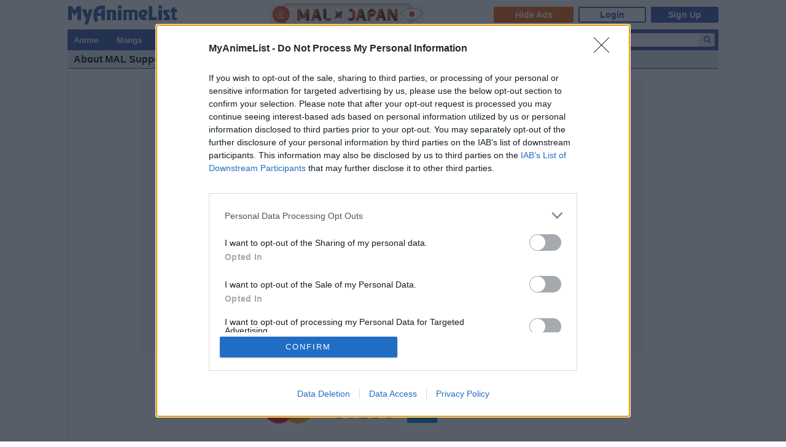

--- FILE ---
content_type: text/html; charset=utf-8
request_url: https://www.google.com/recaptcha/api2/anchor?ar=1&k=6Ld_1aIZAAAAAF6bNdR67ICKIaeXLKlbhE7t2Qz4&co=aHR0cHM6Ly9teWFuaW1lbGlzdC5uZXQ6NDQz&hl=en&v=PoyoqOPhxBO7pBk68S4YbpHZ&size=invisible&anchor-ms=20000&execute-ms=30000&cb=8qvx2ddt0vh
body_size: 48766
content:
<!DOCTYPE HTML><html dir="ltr" lang="en"><head><meta http-equiv="Content-Type" content="text/html; charset=UTF-8">
<meta http-equiv="X-UA-Compatible" content="IE=edge">
<title>reCAPTCHA</title>
<style type="text/css">
/* cyrillic-ext */
@font-face {
  font-family: 'Roboto';
  font-style: normal;
  font-weight: 400;
  font-stretch: 100%;
  src: url(//fonts.gstatic.com/s/roboto/v48/KFO7CnqEu92Fr1ME7kSn66aGLdTylUAMa3GUBHMdazTgWw.woff2) format('woff2');
  unicode-range: U+0460-052F, U+1C80-1C8A, U+20B4, U+2DE0-2DFF, U+A640-A69F, U+FE2E-FE2F;
}
/* cyrillic */
@font-face {
  font-family: 'Roboto';
  font-style: normal;
  font-weight: 400;
  font-stretch: 100%;
  src: url(//fonts.gstatic.com/s/roboto/v48/KFO7CnqEu92Fr1ME7kSn66aGLdTylUAMa3iUBHMdazTgWw.woff2) format('woff2');
  unicode-range: U+0301, U+0400-045F, U+0490-0491, U+04B0-04B1, U+2116;
}
/* greek-ext */
@font-face {
  font-family: 'Roboto';
  font-style: normal;
  font-weight: 400;
  font-stretch: 100%;
  src: url(//fonts.gstatic.com/s/roboto/v48/KFO7CnqEu92Fr1ME7kSn66aGLdTylUAMa3CUBHMdazTgWw.woff2) format('woff2');
  unicode-range: U+1F00-1FFF;
}
/* greek */
@font-face {
  font-family: 'Roboto';
  font-style: normal;
  font-weight: 400;
  font-stretch: 100%;
  src: url(//fonts.gstatic.com/s/roboto/v48/KFO7CnqEu92Fr1ME7kSn66aGLdTylUAMa3-UBHMdazTgWw.woff2) format('woff2');
  unicode-range: U+0370-0377, U+037A-037F, U+0384-038A, U+038C, U+038E-03A1, U+03A3-03FF;
}
/* math */
@font-face {
  font-family: 'Roboto';
  font-style: normal;
  font-weight: 400;
  font-stretch: 100%;
  src: url(//fonts.gstatic.com/s/roboto/v48/KFO7CnqEu92Fr1ME7kSn66aGLdTylUAMawCUBHMdazTgWw.woff2) format('woff2');
  unicode-range: U+0302-0303, U+0305, U+0307-0308, U+0310, U+0312, U+0315, U+031A, U+0326-0327, U+032C, U+032F-0330, U+0332-0333, U+0338, U+033A, U+0346, U+034D, U+0391-03A1, U+03A3-03A9, U+03B1-03C9, U+03D1, U+03D5-03D6, U+03F0-03F1, U+03F4-03F5, U+2016-2017, U+2034-2038, U+203C, U+2040, U+2043, U+2047, U+2050, U+2057, U+205F, U+2070-2071, U+2074-208E, U+2090-209C, U+20D0-20DC, U+20E1, U+20E5-20EF, U+2100-2112, U+2114-2115, U+2117-2121, U+2123-214F, U+2190, U+2192, U+2194-21AE, U+21B0-21E5, U+21F1-21F2, U+21F4-2211, U+2213-2214, U+2216-22FF, U+2308-230B, U+2310, U+2319, U+231C-2321, U+2336-237A, U+237C, U+2395, U+239B-23B7, U+23D0, U+23DC-23E1, U+2474-2475, U+25AF, U+25B3, U+25B7, U+25BD, U+25C1, U+25CA, U+25CC, U+25FB, U+266D-266F, U+27C0-27FF, U+2900-2AFF, U+2B0E-2B11, U+2B30-2B4C, U+2BFE, U+3030, U+FF5B, U+FF5D, U+1D400-1D7FF, U+1EE00-1EEFF;
}
/* symbols */
@font-face {
  font-family: 'Roboto';
  font-style: normal;
  font-weight: 400;
  font-stretch: 100%;
  src: url(//fonts.gstatic.com/s/roboto/v48/KFO7CnqEu92Fr1ME7kSn66aGLdTylUAMaxKUBHMdazTgWw.woff2) format('woff2');
  unicode-range: U+0001-000C, U+000E-001F, U+007F-009F, U+20DD-20E0, U+20E2-20E4, U+2150-218F, U+2190, U+2192, U+2194-2199, U+21AF, U+21E6-21F0, U+21F3, U+2218-2219, U+2299, U+22C4-22C6, U+2300-243F, U+2440-244A, U+2460-24FF, U+25A0-27BF, U+2800-28FF, U+2921-2922, U+2981, U+29BF, U+29EB, U+2B00-2BFF, U+4DC0-4DFF, U+FFF9-FFFB, U+10140-1018E, U+10190-1019C, U+101A0, U+101D0-101FD, U+102E0-102FB, U+10E60-10E7E, U+1D2C0-1D2D3, U+1D2E0-1D37F, U+1F000-1F0FF, U+1F100-1F1AD, U+1F1E6-1F1FF, U+1F30D-1F30F, U+1F315, U+1F31C, U+1F31E, U+1F320-1F32C, U+1F336, U+1F378, U+1F37D, U+1F382, U+1F393-1F39F, U+1F3A7-1F3A8, U+1F3AC-1F3AF, U+1F3C2, U+1F3C4-1F3C6, U+1F3CA-1F3CE, U+1F3D4-1F3E0, U+1F3ED, U+1F3F1-1F3F3, U+1F3F5-1F3F7, U+1F408, U+1F415, U+1F41F, U+1F426, U+1F43F, U+1F441-1F442, U+1F444, U+1F446-1F449, U+1F44C-1F44E, U+1F453, U+1F46A, U+1F47D, U+1F4A3, U+1F4B0, U+1F4B3, U+1F4B9, U+1F4BB, U+1F4BF, U+1F4C8-1F4CB, U+1F4D6, U+1F4DA, U+1F4DF, U+1F4E3-1F4E6, U+1F4EA-1F4ED, U+1F4F7, U+1F4F9-1F4FB, U+1F4FD-1F4FE, U+1F503, U+1F507-1F50B, U+1F50D, U+1F512-1F513, U+1F53E-1F54A, U+1F54F-1F5FA, U+1F610, U+1F650-1F67F, U+1F687, U+1F68D, U+1F691, U+1F694, U+1F698, U+1F6AD, U+1F6B2, U+1F6B9-1F6BA, U+1F6BC, U+1F6C6-1F6CF, U+1F6D3-1F6D7, U+1F6E0-1F6EA, U+1F6F0-1F6F3, U+1F6F7-1F6FC, U+1F700-1F7FF, U+1F800-1F80B, U+1F810-1F847, U+1F850-1F859, U+1F860-1F887, U+1F890-1F8AD, U+1F8B0-1F8BB, U+1F8C0-1F8C1, U+1F900-1F90B, U+1F93B, U+1F946, U+1F984, U+1F996, U+1F9E9, U+1FA00-1FA6F, U+1FA70-1FA7C, U+1FA80-1FA89, U+1FA8F-1FAC6, U+1FACE-1FADC, U+1FADF-1FAE9, U+1FAF0-1FAF8, U+1FB00-1FBFF;
}
/* vietnamese */
@font-face {
  font-family: 'Roboto';
  font-style: normal;
  font-weight: 400;
  font-stretch: 100%;
  src: url(//fonts.gstatic.com/s/roboto/v48/KFO7CnqEu92Fr1ME7kSn66aGLdTylUAMa3OUBHMdazTgWw.woff2) format('woff2');
  unicode-range: U+0102-0103, U+0110-0111, U+0128-0129, U+0168-0169, U+01A0-01A1, U+01AF-01B0, U+0300-0301, U+0303-0304, U+0308-0309, U+0323, U+0329, U+1EA0-1EF9, U+20AB;
}
/* latin-ext */
@font-face {
  font-family: 'Roboto';
  font-style: normal;
  font-weight: 400;
  font-stretch: 100%;
  src: url(//fonts.gstatic.com/s/roboto/v48/KFO7CnqEu92Fr1ME7kSn66aGLdTylUAMa3KUBHMdazTgWw.woff2) format('woff2');
  unicode-range: U+0100-02BA, U+02BD-02C5, U+02C7-02CC, U+02CE-02D7, U+02DD-02FF, U+0304, U+0308, U+0329, U+1D00-1DBF, U+1E00-1E9F, U+1EF2-1EFF, U+2020, U+20A0-20AB, U+20AD-20C0, U+2113, U+2C60-2C7F, U+A720-A7FF;
}
/* latin */
@font-face {
  font-family: 'Roboto';
  font-style: normal;
  font-weight: 400;
  font-stretch: 100%;
  src: url(//fonts.gstatic.com/s/roboto/v48/KFO7CnqEu92Fr1ME7kSn66aGLdTylUAMa3yUBHMdazQ.woff2) format('woff2');
  unicode-range: U+0000-00FF, U+0131, U+0152-0153, U+02BB-02BC, U+02C6, U+02DA, U+02DC, U+0304, U+0308, U+0329, U+2000-206F, U+20AC, U+2122, U+2191, U+2193, U+2212, U+2215, U+FEFF, U+FFFD;
}
/* cyrillic-ext */
@font-face {
  font-family: 'Roboto';
  font-style: normal;
  font-weight: 500;
  font-stretch: 100%;
  src: url(//fonts.gstatic.com/s/roboto/v48/KFO7CnqEu92Fr1ME7kSn66aGLdTylUAMa3GUBHMdazTgWw.woff2) format('woff2');
  unicode-range: U+0460-052F, U+1C80-1C8A, U+20B4, U+2DE0-2DFF, U+A640-A69F, U+FE2E-FE2F;
}
/* cyrillic */
@font-face {
  font-family: 'Roboto';
  font-style: normal;
  font-weight: 500;
  font-stretch: 100%;
  src: url(//fonts.gstatic.com/s/roboto/v48/KFO7CnqEu92Fr1ME7kSn66aGLdTylUAMa3iUBHMdazTgWw.woff2) format('woff2');
  unicode-range: U+0301, U+0400-045F, U+0490-0491, U+04B0-04B1, U+2116;
}
/* greek-ext */
@font-face {
  font-family: 'Roboto';
  font-style: normal;
  font-weight: 500;
  font-stretch: 100%;
  src: url(//fonts.gstatic.com/s/roboto/v48/KFO7CnqEu92Fr1ME7kSn66aGLdTylUAMa3CUBHMdazTgWw.woff2) format('woff2');
  unicode-range: U+1F00-1FFF;
}
/* greek */
@font-face {
  font-family: 'Roboto';
  font-style: normal;
  font-weight: 500;
  font-stretch: 100%;
  src: url(//fonts.gstatic.com/s/roboto/v48/KFO7CnqEu92Fr1ME7kSn66aGLdTylUAMa3-UBHMdazTgWw.woff2) format('woff2');
  unicode-range: U+0370-0377, U+037A-037F, U+0384-038A, U+038C, U+038E-03A1, U+03A3-03FF;
}
/* math */
@font-face {
  font-family: 'Roboto';
  font-style: normal;
  font-weight: 500;
  font-stretch: 100%;
  src: url(//fonts.gstatic.com/s/roboto/v48/KFO7CnqEu92Fr1ME7kSn66aGLdTylUAMawCUBHMdazTgWw.woff2) format('woff2');
  unicode-range: U+0302-0303, U+0305, U+0307-0308, U+0310, U+0312, U+0315, U+031A, U+0326-0327, U+032C, U+032F-0330, U+0332-0333, U+0338, U+033A, U+0346, U+034D, U+0391-03A1, U+03A3-03A9, U+03B1-03C9, U+03D1, U+03D5-03D6, U+03F0-03F1, U+03F4-03F5, U+2016-2017, U+2034-2038, U+203C, U+2040, U+2043, U+2047, U+2050, U+2057, U+205F, U+2070-2071, U+2074-208E, U+2090-209C, U+20D0-20DC, U+20E1, U+20E5-20EF, U+2100-2112, U+2114-2115, U+2117-2121, U+2123-214F, U+2190, U+2192, U+2194-21AE, U+21B0-21E5, U+21F1-21F2, U+21F4-2211, U+2213-2214, U+2216-22FF, U+2308-230B, U+2310, U+2319, U+231C-2321, U+2336-237A, U+237C, U+2395, U+239B-23B7, U+23D0, U+23DC-23E1, U+2474-2475, U+25AF, U+25B3, U+25B7, U+25BD, U+25C1, U+25CA, U+25CC, U+25FB, U+266D-266F, U+27C0-27FF, U+2900-2AFF, U+2B0E-2B11, U+2B30-2B4C, U+2BFE, U+3030, U+FF5B, U+FF5D, U+1D400-1D7FF, U+1EE00-1EEFF;
}
/* symbols */
@font-face {
  font-family: 'Roboto';
  font-style: normal;
  font-weight: 500;
  font-stretch: 100%;
  src: url(//fonts.gstatic.com/s/roboto/v48/KFO7CnqEu92Fr1ME7kSn66aGLdTylUAMaxKUBHMdazTgWw.woff2) format('woff2');
  unicode-range: U+0001-000C, U+000E-001F, U+007F-009F, U+20DD-20E0, U+20E2-20E4, U+2150-218F, U+2190, U+2192, U+2194-2199, U+21AF, U+21E6-21F0, U+21F3, U+2218-2219, U+2299, U+22C4-22C6, U+2300-243F, U+2440-244A, U+2460-24FF, U+25A0-27BF, U+2800-28FF, U+2921-2922, U+2981, U+29BF, U+29EB, U+2B00-2BFF, U+4DC0-4DFF, U+FFF9-FFFB, U+10140-1018E, U+10190-1019C, U+101A0, U+101D0-101FD, U+102E0-102FB, U+10E60-10E7E, U+1D2C0-1D2D3, U+1D2E0-1D37F, U+1F000-1F0FF, U+1F100-1F1AD, U+1F1E6-1F1FF, U+1F30D-1F30F, U+1F315, U+1F31C, U+1F31E, U+1F320-1F32C, U+1F336, U+1F378, U+1F37D, U+1F382, U+1F393-1F39F, U+1F3A7-1F3A8, U+1F3AC-1F3AF, U+1F3C2, U+1F3C4-1F3C6, U+1F3CA-1F3CE, U+1F3D4-1F3E0, U+1F3ED, U+1F3F1-1F3F3, U+1F3F5-1F3F7, U+1F408, U+1F415, U+1F41F, U+1F426, U+1F43F, U+1F441-1F442, U+1F444, U+1F446-1F449, U+1F44C-1F44E, U+1F453, U+1F46A, U+1F47D, U+1F4A3, U+1F4B0, U+1F4B3, U+1F4B9, U+1F4BB, U+1F4BF, U+1F4C8-1F4CB, U+1F4D6, U+1F4DA, U+1F4DF, U+1F4E3-1F4E6, U+1F4EA-1F4ED, U+1F4F7, U+1F4F9-1F4FB, U+1F4FD-1F4FE, U+1F503, U+1F507-1F50B, U+1F50D, U+1F512-1F513, U+1F53E-1F54A, U+1F54F-1F5FA, U+1F610, U+1F650-1F67F, U+1F687, U+1F68D, U+1F691, U+1F694, U+1F698, U+1F6AD, U+1F6B2, U+1F6B9-1F6BA, U+1F6BC, U+1F6C6-1F6CF, U+1F6D3-1F6D7, U+1F6E0-1F6EA, U+1F6F0-1F6F3, U+1F6F7-1F6FC, U+1F700-1F7FF, U+1F800-1F80B, U+1F810-1F847, U+1F850-1F859, U+1F860-1F887, U+1F890-1F8AD, U+1F8B0-1F8BB, U+1F8C0-1F8C1, U+1F900-1F90B, U+1F93B, U+1F946, U+1F984, U+1F996, U+1F9E9, U+1FA00-1FA6F, U+1FA70-1FA7C, U+1FA80-1FA89, U+1FA8F-1FAC6, U+1FACE-1FADC, U+1FADF-1FAE9, U+1FAF0-1FAF8, U+1FB00-1FBFF;
}
/* vietnamese */
@font-face {
  font-family: 'Roboto';
  font-style: normal;
  font-weight: 500;
  font-stretch: 100%;
  src: url(//fonts.gstatic.com/s/roboto/v48/KFO7CnqEu92Fr1ME7kSn66aGLdTylUAMa3OUBHMdazTgWw.woff2) format('woff2');
  unicode-range: U+0102-0103, U+0110-0111, U+0128-0129, U+0168-0169, U+01A0-01A1, U+01AF-01B0, U+0300-0301, U+0303-0304, U+0308-0309, U+0323, U+0329, U+1EA0-1EF9, U+20AB;
}
/* latin-ext */
@font-face {
  font-family: 'Roboto';
  font-style: normal;
  font-weight: 500;
  font-stretch: 100%;
  src: url(//fonts.gstatic.com/s/roboto/v48/KFO7CnqEu92Fr1ME7kSn66aGLdTylUAMa3KUBHMdazTgWw.woff2) format('woff2');
  unicode-range: U+0100-02BA, U+02BD-02C5, U+02C7-02CC, U+02CE-02D7, U+02DD-02FF, U+0304, U+0308, U+0329, U+1D00-1DBF, U+1E00-1E9F, U+1EF2-1EFF, U+2020, U+20A0-20AB, U+20AD-20C0, U+2113, U+2C60-2C7F, U+A720-A7FF;
}
/* latin */
@font-face {
  font-family: 'Roboto';
  font-style: normal;
  font-weight: 500;
  font-stretch: 100%;
  src: url(//fonts.gstatic.com/s/roboto/v48/KFO7CnqEu92Fr1ME7kSn66aGLdTylUAMa3yUBHMdazQ.woff2) format('woff2');
  unicode-range: U+0000-00FF, U+0131, U+0152-0153, U+02BB-02BC, U+02C6, U+02DA, U+02DC, U+0304, U+0308, U+0329, U+2000-206F, U+20AC, U+2122, U+2191, U+2193, U+2212, U+2215, U+FEFF, U+FFFD;
}
/* cyrillic-ext */
@font-face {
  font-family: 'Roboto';
  font-style: normal;
  font-weight: 900;
  font-stretch: 100%;
  src: url(//fonts.gstatic.com/s/roboto/v48/KFO7CnqEu92Fr1ME7kSn66aGLdTylUAMa3GUBHMdazTgWw.woff2) format('woff2');
  unicode-range: U+0460-052F, U+1C80-1C8A, U+20B4, U+2DE0-2DFF, U+A640-A69F, U+FE2E-FE2F;
}
/* cyrillic */
@font-face {
  font-family: 'Roboto';
  font-style: normal;
  font-weight: 900;
  font-stretch: 100%;
  src: url(//fonts.gstatic.com/s/roboto/v48/KFO7CnqEu92Fr1ME7kSn66aGLdTylUAMa3iUBHMdazTgWw.woff2) format('woff2');
  unicode-range: U+0301, U+0400-045F, U+0490-0491, U+04B0-04B1, U+2116;
}
/* greek-ext */
@font-face {
  font-family: 'Roboto';
  font-style: normal;
  font-weight: 900;
  font-stretch: 100%;
  src: url(//fonts.gstatic.com/s/roboto/v48/KFO7CnqEu92Fr1ME7kSn66aGLdTylUAMa3CUBHMdazTgWw.woff2) format('woff2');
  unicode-range: U+1F00-1FFF;
}
/* greek */
@font-face {
  font-family: 'Roboto';
  font-style: normal;
  font-weight: 900;
  font-stretch: 100%;
  src: url(//fonts.gstatic.com/s/roboto/v48/KFO7CnqEu92Fr1ME7kSn66aGLdTylUAMa3-UBHMdazTgWw.woff2) format('woff2');
  unicode-range: U+0370-0377, U+037A-037F, U+0384-038A, U+038C, U+038E-03A1, U+03A3-03FF;
}
/* math */
@font-face {
  font-family: 'Roboto';
  font-style: normal;
  font-weight: 900;
  font-stretch: 100%;
  src: url(//fonts.gstatic.com/s/roboto/v48/KFO7CnqEu92Fr1ME7kSn66aGLdTylUAMawCUBHMdazTgWw.woff2) format('woff2');
  unicode-range: U+0302-0303, U+0305, U+0307-0308, U+0310, U+0312, U+0315, U+031A, U+0326-0327, U+032C, U+032F-0330, U+0332-0333, U+0338, U+033A, U+0346, U+034D, U+0391-03A1, U+03A3-03A9, U+03B1-03C9, U+03D1, U+03D5-03D6, U+03F0-03F1, U+03F4-03F5, U+2016-2017, U+2034-2038, U+203C, U+2040, U+2043, U+2047, U+2050, U+2057, U+205F, U+2070-2071, U+2074-208E, U+2090-209C, U+20D0-20DC, U+20E1, U+20E5-20EF, U+2100-2112, U+2114-2115, U+2117-2121, U+2123-214F, U+2190, U+2192, U+2194-21AE, U+21B0-21E5, U+21F1-21F2, U+21F4-2211, U+2213-2214, U+2216-22FF, U+2308-230B, U+2310, U+2319, U+231C-2321, U+2336-237A, U+237C, U+2395, U+239B-23B7, U+23D0, U+23DC-23E1, U+2474-2475, U+25AF, U+25B3, U+25B7, U+25BD, U+25C1, U+25CA, U+25CC, U+25FB, U+266D-266F, U+27C0-27FF, U+2900-2AFF, U+2B0E-2B11, U+2B30-2B4C, U+2BFE, U+3030, U+FF5B, U+FF5D, U+1D400-1D7FF, U+1EE00-1EEFF;
}
/* symbols */
@font-face {
  font-family: 'Roboto';
  font-style: normal;
  font-weight: 900;
  font-stretch: 100%;
  src: url(//fonts.gstatic.com/s/roboto/v48/KFO7CnqEu92Fr1ME7kSn66aGLdTylUAMaxKUBHMdazTgWw.woff2) format('woff2');
  unicode-range: U+0001-000C, U+000E-001F, U+007F-009F, U+20DD-20E0, U+20E2-20E4, U+2150-218F, U+2190, U+2192, U+2194-2199, U+21AF, U+21E6-21F0, U+21F3, U+2218-2219, U+2299, U+22C4-22C6, U+2300-243F, U+2440-244A, U+2460-24FF, U+25A0-27BF, U+2800-28FF, U+2921-2922, U+2981, U+29BF, U+29EB, U+2B00-2BFF, U+4DC0-4DFF, U+FFF9-FFFB, U+10140-1018E, U+10190-1019C, U+101A0, U+101D0-101FD, U+102E0-102FB, U+10E60-10E7E, U+1D2C0-1D2D3, U+1D2E0-1D37F, U+1F000-1F0FF, U+1F100-1F1AD, U+1F1E6-1F1FF, U+1F30D-1F30F, U+1F315, U+1F31C, U+1F31E, U+1F320-1F32C, U+1F336, U+1F378, U+1F37D, U+1F382, U+1F393-1F39F, U+1F3A7-1F3A8, U+1F3AC-1F3AF, U+1F3C2, U+1F3C4-1F3C6, U+1F3CA-1F3CE, U+1F3D4-1F3E0, U+1F3ED, U+1F3F1-1F3F3, U+1F3F5-1F3F7, U+1F408, U+1F415, U+1F41F, U+1F426, U+1F43F, U+1F441-1F442, U+1F444, U+1F446-1F449, U+1F44C-1F44E, U+1F453, U+1F46A, U+1F47D, U+1F4A3, U+1F4B0, U+1F4B3, U+1F4B9, U+1F4BB, U+1F4BF, U+1F4C8-1F4CB, U+1F4D6, U+1F4DA, U+1F4DF, U+1F4E3-1F4E6, U+1F4EA-1F4ED, U+1F4F7, U+1F4F9-1F4FB, U+1F4FD-1F4FE, U+1F503, U+1F507-1F50B, U+1F50D, U+1F512-1F513, U+1F53E-1F54A, U+1F54F-1F5FA, U+1F610, U+1F650-1F67F, U+1F687, U+1F68D, U+1F691, U+1F694, U+1F698, U+1F6AD, U+1F6B2, U+1F6B9-1F6BA, U+1F6BC, U+1F6C6-1F6CF, U+1F6D3-1F6D7, U+1F6E0-1F6EA, U+1F6F0-1F6F3, U+1F6F7-1F6FC, U+1F700-1F7FF, U+1F800-1F80B, U+1F810-1F847, U+1F850-1F859, U+1F860-1F887, U+1F890-1F8AD, U+1F8B0-1F8BB, U+1F8C0-1F8C1, U+1F900-1F90B, U+1F93B, U+1F946, U+1F984, U+1F996, U+1F9E9, U+1FA00-1FA6F, U+1FA70-1FA7C, U+1FA80-1FA89, U+1FA8F-1FAC6, U+1FACE-1FADC, U+1FADF-1FAE9, U+1FAF0-1FAF8, U+1FB00-1FBFF;
}
/* vietnamese */
@font-face {
  font-family: 'Roboto';
  font-style: normal;
  font-weight: 900;
  font-stretch: 100%;
  src: url(//fonts.gstatic.com/s/roboto/v48/KFO7CnqEu92Fr1ME7kSn66aGLdTylUAMa3OUBHMdazTgWw.woff2) format('woff2');
  unicode-range: U+0102-0103, U+0110-0111, U+0128-0129, U+0168-0169, U+01A0-01A1, U+01AF-01B0, U+0300-0301, U+0303-0304, U+0308-0309, U+0323, U+0329, U+1EA0-1EF9, U+20AB;
}
/* latin-ext */
@font-face {
  font-family: 'Roboto';
  font-style: normal;
  font-weight: 900;
  font-stretch: 100%;
  src: url(//fonts.gstatic.com/s/roboto/v48/KFO7CnqEu92Fr1ME7kSn66aGLdTylUAMa3KUBHMdazTgWw.woff2) format('woff2');
  unicode-range: U+0100-02BA, U+02BD-02C5, U+02C7-02CC, U+02CE-02D7, U+02DD-02FF, U+0304, U+0308, U+0329, U+1D00-1DBF, U+1E00-1E9F, U+1EF2-1EFF, U+2020, U+20A0-20AB, U+20AD-20C0, U+2113, U+2C60-2C7F, U+A720-A7FF;
}
/* latin */
@font-face {
  font-family: 'Roboto';
  font-style: normal;
  font-weight: 900;
  font-stretch: 100%;
  src: url(//fonts.gstatic.com/s/roboto/v48/KFO7CnqEu92Fr1ME7kSn66aGLdTylUAMa3yUBHMdazQ.woff2) format('woff2');
  unicode-range: U+0000-00FF, U+0131, U+0152-0153, U+02BB-02BC, U+02C6, U+02DA, U+02DC, U+0304, U+0308, U+0329, U+2000-206F, U+20AC, U+2122, U+2191, U+2193, U+2212, U+2215, U+FEFF, U+FFFD;
}

</style>
<link rel="stylesheet" type="text/css" href="https://www.gstatic.com/recaptcha/releases/PoyoqOPhxBO7pBk68S4YbpHZ/styles__ltr.css">
<script nonce="V4T-PSTruO_q6VioD4HLMQ" type="text/javascript">window['__recaptcha_api'] = 'https://www.google.com/recaptcha/api2/';</script>
<script type="text/javascript" src="https://www.gstatic.com/recaptcha/releases/PoyoqOPhxBO7pBk68S4YbpHZ/recaptcha__en.js" nonce="V4T-PSTruO_q6VioD4HLMQ">
      
    </script></head>
<body><div id="rc-anchor-alert" class="rc-anchor-alert"></div>
<input type="hidden" id="recaptcha-token" value="[base64]">
<script type="text/javascript" nonce="V4T-PSTruO_q6VioD4HLMQ">
      recaptcha.anchor.Main.init("[\x22ainput\x22,[\x22bgdata\x22,\x22\x22,\[base64]/[base64]/MjU1Ong/[base64]/[base64]/[base64]/[base64]/[base64]/[base64]/[base64]/[base64]/[base64]/[base64]/[base64]/[base64]/[base64]/[base64]/[base64]\\u003d\x22,\[base64]\\u003d\x22,\x22wo5WIsKyw4Fqw5vDkHJ+w5tqQcKeRzxKwrTCrsO+cMOLwrwGIi4bGcK4GU/DnT9twqrDpsOCJ2jCkCDCg8OLDsK5RsK5TsOMwpbCnV4EwqUAwrPDkXDCgsOvG8O4wozDlcORw7YWwpVtw74jPjjCvMKqNcKPEcOTUkXDk0fDqMK2w7XDr1Iawr1Bw5vDnMOKwrZ2wpXCkMKcVcKhZcK/[base64]/[base64]/[base64]/Cn8OtwqhBKcKpwpzDr8OddsOaf8KfwoXCgMKFwp7DjTxyw7XCn8KbWsKzZcKCYcKhAXHCiWXDn8OmCcOBFAIdwo5CwojCv0bDgG0PCMKNLH7Cj3cBwro8K2zDuSnCjH/CkW/DucO4w6rDi8Okwo7CuizDmUnDlMODwo5KIsK4w5cnw7fCu0ZLwpxaCCbDoFTDpMKzwrklLmbCsCXDk8KaUUTDg3wAI2wYwpcIKcK3wrrCi8OCWcKpIBJbZywRwrN+w5PCk8OeDANCTMKww4g9w4xAbEMxC0vDocKdcgU7ZQXDkMOww4/DuHnDosOwTChzMV7DmMOTEzTCh8Otw4DDiA7DhBUtOsK7w5Bdw5XDjRoKwpTDmlgyJ8OPw6x/w55Zw7ZnOcK1VcKsPMOwXcK4wqwswq0uw5I9Z8OXFcOKKcO3w6fCu8KgwofDjgRIw6jDtR0AHsOYYcKuU8K6fsOTJx9ffsOnw63DocOtwq/Cr8KDR1JRVcKQcVZ9wpjDnMKLwoPCjMK4N8OPDwpvGgcyRVNqYcO2ZsKvwqvCt8Kkwp8sw7XCmMOtw6tLOcKASsKNKsONw7IPw6nCscOOw6PDg8OjwrktFW/Dv0nCn8OGBlfCkcKDw7nDtTPDmkzCuMKKwqMiCsOxYsOswoXCtx7DmSBRwp/[base64]/[base64]/[base64]/fTXCuTtFw6NUAl9Cw7/CvsKmw7jCh1Ujw7zDl8OuKw/CpsOUw5DDjMOcwoPCil/Dh8KRecONHcKXwoXCgMKGw4rCr8O1w4nCssKdwrdVQCQ4wrfDum3CgR1TSMKicsKbwprCv8O7w6UZwrTCpsKpw5UvTS1gLyZ+wq5lw7jDtMO7fcKUFQXCu8KbwrnDtcOhGsOXdMOsI8O9VMKMaC/Dvi7CmCHDu3vCp8OzHjnDo1bDn8KDw443wpLDmQZJwq/DrcORQsKFewFsU10vw7BlTMOeworDj3VVNMKJwoM1w40jFGnCqntZXU4QMhXClldnZBrDmw7DkXh4w4fCl0NJw43Cl8K2cHoPwp/CicK3w65Qw6hjw4lbUcO7wrrCoSzDilHCvX5fw4/[base64]/CgMKCw51TJcKTwqkhw5jDnn54WMKDai/DgMOcXgTDkVnCi3PCicKMwpPCm8KZJTjCtsOVK1cWwo8EI2JswrspcWXCpzDDvzkJH8OHXMKFw4LDtGnDlMOqw7fDpFvDk3HDlhzCkcOtw5V0w74bXkIvBMOIwo/CuRfDvMKPwqfCjWVJB20AeyLDrBBOw77DjndFwpF1dELCisKAw7bDuMOZdGPCgCfCqsKXNsOcNmE3wqjCt8OOwpnCtX8qBcO7IMOdwr3CsHDCoDXDh0TCqRfCpSVZDsKbOQZjGyVowpJBdcOKw7A4RcK6MAo5aV/DjwfChMOgGSHCqiw1OsK7DUXDqcOZb0LDu8OIUcOtASoLw7fDqMOQQRHCg8KpU0fDlRgwwpFIw7lmwp4ow50rwrcBOGrDg2nDjsO1Kx8RBibCssKQwp0WbgDCq8KhelrDqRLDlcKKDsKcIsKqHsO+w6lEwpbDomfCkDDDlxshw7/CqMK7SSJVw51yfcKXS8OVw55HEcOqMU5KW2ZmwogzNl/[base64]/woR9T3TCi8O5w5XDixfCmMO/SEFtLirDhsKVwpJJw580wpHCtUV3YcO5GMKmY2nCqXMwwpLDs8OzwpEtwptHdMOSw7J+w4gnwqwcTsKqw4HDn8KnBcO8NmfCkmhvwrTChz7DsMKSw7IyEMKqw4jCpCU4N3HDthJGEBDDjX02w6DCksOcwqxUTzAMA8OEwp/DjMO3bsKyw4hiwq43PsOfwqEMbcK5CUhkBm5ew5HCtsOpwrLDtMOeKAdrwoMiVcOTQSrCkmHCmcODwoksKVYgwrNCw5poU8OJPMOgw5AHIW9DcRvCjsOIZMOrYsKKNMODw70gwo8gwqrCtsKBw5o8IDHCk8K/wpU1e2/DucOuw7HCj8Kxw4pewrVRdGvDpE/Cg2XCkMOVw7vDmwFDWMOnworDvVJ/[base64]/woTDuUDCs8O0DAfCl3DCqsKzRjbDncO1dcO7w5LCoMONwpAgwr5SXFvDkcOaEiU+wpPCvwrCnULDrGo1Hw1ZwrbDolsDcHnDslTCk8KZUi5Uw5BXKxI0bMKNccOIHX/DpHfDrsOtwrEpwqR+KkZOw4wtw4fCqwLCrkMSNsOiHFUkwrRlecKCEMOjw5DCtipvwrBMw4nCpVPCk3bDo8O5OULDjTzCr3VFw78TXn/[base64]/DmAV9X18/wo99wrlOdsOQVWjCoX/ChcOlwrHCgjhJw5zDrcKLw4PCsMO3d8OnY0DCvsK4wr/[base64]/CllBUKsOhwqTCkMKSwqrCmAciwr3DsMOoX33DicO/w43Cq8Oiej8nwqjCtCAgMQ4Lw7bChcOywqDCtmZqE23DhhvDkMOAB8OcP1ZHw4HDlcKqFsKowp1Nw6RDw5DDknzDq1dANzrDkcOdWcK+w6cYw63Dh0bDp2IRw4zCgn7Cl8OVO1czPwhYRh7DiS90wqnDmm3DpMOhw6vDoTrDv8O/eMKqwpnCncOHEMKJLHnDmzQiP8OBTV/DpcOGRsKGH8Kaw6rCrsK7wpQGwrXCiGvCom8qa08fVgDDpxrDu8OUHcKTw4PCmMOlw6bCjMOGwrooCkREFCIHfmo7fcOSwqXChy/DowgOw6ZHwpXDgcKfw7hBw43Cr8KkXzUww6AhYcOeXg/[base64]/[base64]/CvsKgw6JIwqc2w63DtEnCisO7wqjCgEnDocKRIVwewrsQwoBJdcKtw7w/dsKRw4zDqyTDlnfDoR0Lw6JCwpjDgQTDtcKWLMOSwrnCo8KZw6A4NRrDlwFcwoJEwrxewoZxw4lyKcKaMBrCqcOywpnCvMK4QHlJwrpgVTVdw43Dq3zCgF1rQMONVlLDqm/DvcKtwpDDtFQ1w6XCicKyw5wUS8KUwqfDpTLDjFfDgRwcwpvDsG3DuEALGMOVNMKewr3DgA7DsRLDqMKHwp8FwoRsBcO/w6w1w7Qmf8KiwogIEsOSTVwnM8OHBcOpeSdewp85wpvCp8OiwpZOwpjCizPDo1FCQxLDlSHDv8KCw7dawq/[base64]/w71iwrnDunhDEMK4w7pPKwHClMKdw5/DhVPDmgDDhcOCw5cBXVlZw4wAw6HDscK8w5NGworDiX0iw4nCjsKNeX9tw45ZwrIdwqcwwo8Fd8KywpcgBkwpRBXDrGZEQnx9w4HDkWNSCx3DhyjDncO4J8OocwvCnD91acKZw6jCsWwgw5vCqHLCu8OKQ8OgEH4mBMK7wqQ/[base64]/CgGEUZsOUGDd0w4BIwovCvVzClV/Dt07CksOOwo8Gw5lXwqXCqMOHT8ONPhTCjsK9wrQnw65Lw7d5w45jw6VzwpZrw6ADEnt/w4ELAk0yfSrCs05lw4LDi8Kfw4XCmMKSbMOgKMK0w49owoRtWUHCpRY1OlABwqjDo1YWwrnDmsOuw6oKdHx+wrbClMOmVSvChcKfNMKILT/[base64]/SMOUY8K4wrHDtMOVw6AEw4DCksK2dGfDkBBdwo7DvylgbMK5wpp4wrvCtyLChVRwWgISw7/[base64]/CtlnDjE4OK8KQJcK0wrTCqxzDuXzDp8KRai/DlcKNAcO0wonCgMKUC8O7V8KGw4QDI208w4zDiFfCisKmw5jCtx/CoWTDqQxAw77Cv8OewqYsUcOVw4fCsC/DhMOxPCDDmcOOwqYAXSd7D8KjYH0/wp8IZMOawqrDv8KVN8KZwo3DlsOJwpLCnA5Ewotqw5wrw5fCu8K+bHjCmkTCg8KOYyEww5htwq9WKMKhVzMrwpzCgsOowqgQMSw5RcOua8KTYMKhSh8vwrhkw4FcQcKEUcOLAMOPd8Oxw5BVw4/DscK7w4PCkysmMMOnwoFTw7XCkcOgw6wCwrEWM3VZE8Oqw50ZwqwMWhTCryDDocORaSzDqcOCw63Cqz7DrBdJQAZdBGzDmDLCnMKVc2hawq/DkMO+cRV9WcOzJHRTwr5Tw7RZA8Onw6DDmioTwoMGBX3CtCzDmsOrw5UJMsO8SsOBwr4mZw3DjsKAwo/DjcKZwr7CusK0XDPCssKHE8O1w4gHXVJNPQHCg8KWw67DjsKCwp3DkxdQDmVyYAjCnMKmZsOpV8O5w6XDtcODwrFTdcKBW8K2w6HCmcOuw5XCm3kbAcKKPC02BsK9w7QebsK9V8KGw7/[base64]/CtMKfwp7ClMKwCMKow6Amw5/ChsKNIMOQcsO1EE1xw5dfCsOCwpZNw4HCklnCmMKGPMKZwoPCv2HCvkDCv8KASlZgwpA/SwvCmlHDoR7Ci8KqLBN2woHDgFDCqMOFw5vDrcKKIQM0aMOLwrrCsCDDs8KtD3xWw5Ipwq/DuGHDmyhmBMOnw6rCtMOHFkLDucK2Hi/CusOFFHvCrcODHQ7ClGI1KMOtV8OEwp3CisKBwpHCsk3DkcODw55IZcOfw5R/wqnCqibCunTDjsOMKADCs1nCjMO3cRHDpsOcw5PDuV5YAMKrXA/DjcORQcODfMOvw5cOwoMtwr/DlcK6w5nCq8KMw5l/wo/DiMORw6zDjG3DgUpNWCVINydow4keDcO1wqA4wojDv2ZLJ2jCj0wow4AbwrM4w47Chi/[base64]/DvsKGZsOkw7ltw7FXw5/[base64]/Cvh3Dv1HDgMOVECnCkcKTI1nCm8KACUfDkcOURiZ8IlpEwrbDrCs5woQ6w5lVw5gZw41VbzbCqkEKCcOzw5bCoMOJaMK4bhDDmn0Nw7kswrrClcOpSU0Ew4PDm8KPPGzDr8K/w5DCpSrDrcKxwoMUHcKMw5dhX3nDusKLwrfDtiLCmQLDqcOMDFnCncOfDHDCu8Ogw40/wo7DnSB6w6fDqm7Dvh/ChMObw7zDiTEqw73DncODwrDDlGHCrcO3w5LDgsOUccKrBA8JNMOFQlUEKk0nw7F+w4fDrkPCnGTChsOSFRjDoRPCkMOfE8KkwpHCusO/w5Ipw6/ConTCi38XbkEDw6LDjiDCl8OBw5PCjcOVfcOKwqJNZihKw4F1MURHFStXGcKsMhDDuMK0dw0Dwqwiw5TDmMKLbsK9aRjCvzVKw48CLGzClXETRMOPwrbDq27CiHdAR8O4WCgswrrCiTpfw7wkS8OvwpXDhcKyecKAwobCsULDmXFQw7hywq/[base64]/[base64]/DuAw3wpY5QMKjf8K3w6dEU8OdWCbDowlnwqAPwptIeB5WXMKFZ8Kywq1vQ8OZRcOPTQYjwqLDiUHDvcKJwpMTNW0GMRcnw4bDuMOOw6XCosO3bE7Dt0JVU8KxwpEWUMO/w77DuC4uw6bCkcKfHj1uwq0zfcONAsOBwrVvNnHDl2FjUsOvJgLCpsK/JcK+ZkbDklvCp8O3PS9Zw6EZwpXCjjXCrjrCph7CvsObwqHChsKeAsOdw5MQL8O8wpElwo1DEMO3NxHDiCIxw5/[base64]/[base64]/[base64]/DuQoiKxjCsRs6bW/DuBLDjlPDih/Dt8Kxw45fw7PCpsObwqYsw4oDek8lwq4NLMO1TsK3P8OewpYsw7NOw7bCi03Cs8KhTMKLw5jCgMOww5BMf2jCsB/CoMOGwrnDvXgcaT17w5FxCcOOw6lmS8O1wpZLwqFOTsOWKi1gwobDr8KWAMOfw6BVSS3CgFHClR3DpUETXjnCk1zDvMKRYXQOw6JcwrXCoBhWX2dcUMKiHXrCmMKjTMKZw5FFbMOEw68Aw6/DucOww6cEw7ITw7wYY8Kqw648NWTDjy1Awq0Nw7LChMOoDSY7FsOhTCHDqHrCglp/ExYHwoVywoXCnlrDjy/DlmlgwoPCqifDs0tFwrILwqzCvBHDvsKCwrQ3JkA/G8K8w43DucKVw5LClsKFwr3Cgnt4R8Oew74jw6/DhcK3dlBBwqPDjhMVXsKqw7DCm8OZIMOzwowKK8KXLsOxbnVzw5QZJMOcw7fDsy/CisKXRhwvTSEHw5PCshJxwobCrBp+ccKRwoFZGcOgw6rDiX/DlcOywrfDlnNpDgLDq8K8L1PDtDV7KwDCn8O+woHDgMODwpXCigvDgcKUFBfCk8KrwrQpw7vCpX9nw4MjQcKUYsKhwpTDg8KhPGE5w7vDhSoZbDBSXsKYw6xhRsO3wovCv3/DrxZSd8OqPBnCo8Okwo3DlcK/[base64]/Dm8ORwp3DmRdkZcKcw4ZIUsOjwpxxE8OfwofCgyJaw69XwrzCr3hPSsOYwpDDgsKiNcKIwpzDkMK/VcO1wpTCgTxSRDIdUTfCo8O+w6lkKcOMDwBMwrbDn2LDoTLCpEJDQ8OFw4w7fMKEwosVw4/Dh8OwK0DDqcKiX0/DpWrCt8OjAcOFw4DCoUUOwq7Cr8Oyw5LDgMKcw6/[base64]/CoMO7wpdkey9cw7vCvHVnwp/[base64]/CjQPCvxPCg8KIw4PDlsOewqYxwrECfyRdTAlMwp7DpXjDv2jCrz7CpsKDEAtOfGxLwqsPw7ZUf8Kkw7J9fXbCpcKiw4fCisKyS8OCZcKmw4/[base64]/NA8OcF9xw65Sw4XDtFYxRcKPJXxUwrRwJUnCrjzDq8O6wq0zwr/Cs8KJwqzDhWfComohwoVtS8Oqw4ALw5vDlcOZCcKnw5DCkRwGw586NMK8w68DQFgow7TDgsKpHMOAw5YwQSbDncOKUsK2w5rCjMODw7E7JsOawqzCmMKETcK/QCzDn8Oswo/ChgrDiBjClMKbwqXDvMOdY8ODwo/CqcOCcFPCmkzDkwvDmcOewq9Bw47DkQsuw7R1wrRPHcKpw4/CiCPDgMOWJMK4MmF6PMKqRhDDh8KTTmdHA8OCC8K9w68bwqLCnRM/[base64]/CtVHCuMOhB8OZwpQWwoJ4w6FwC0zChlYqEUZkIgjCp3rCp8OgwoUlwofCjsONfcKJwowAw4/CiHzCkCbCk3V+ZC07QcOWamdCwpvDrEs3P8KXw48nSxvDuCRqwpVOw4h6cBfCqWRxw4TDhMKGw4FVL8KCwpwMNgHCkhp7GwNXw7/CtsOlemUxwo/[base64]/HMK7wrLDn8KSVMKiLy1dw6DCtMK+Ix5SP3HCu8KVw7/CgDzDqSXCs8KdDRfDkMOSwqnChQ0CKMO1wq4/Ri0ScMO+wqLDoQ/DsVU2wo8RSMK7Qnxvw7zDu8O3Z3k/ZSTDr8KND17CpS3CmsKxN8OBR09gwo4QdsKFwrLCqx9cJMK8G8KDN2zCncOmwot9wpLDrCTDlMKmwpFEfD4jwpDDoMKSw6N/wokzOMOKUgZKwoXDp8K6YUXDlgLCkx1/a8O0w55GPcOhWHBZw4vDnSZCGsKtW8OkwpzDhsOuPcKywqrDombDvMOaLk0pcQsVDWnDgR/DiMKGAsK7DsOxCkDDmWI0Tho7PsO1w48rw5TDjlIVIH4+FsOTwoxobURCYQJjw51WwqchClJASMKCw4dTwq8YRnxEKHhbCjTDo8OVdVUdwr/[base64]/Cjm0PcMOlV2nDmcKSw6XDihnCrGnDs8O2w4DCpxcQD8KeQVDCujvCg8KywpFmw6rDrsOUwq9UFE/DpHtHwp4hScKhQG4sWMKLwqIJcMKuwq7CocO9F3/ClMKZw63CgB7Ds8OHw5/Ds8KmwqMXw6l0Vh4Xw6rCihAYUMOhw4TCv8KJa8Oew5LDkMKawoFiTnJFTcKAJsKGw5pDB8OLPsOsIMOdw6fDj3bChFjDpsKUwrTCuMKAwo58Y8OGw5DDkloZXDbCn3gbw7s2woMQwobCiw/CvsOZw4fDp3JZwr7Do8OZfDrCicOrw7VFwpLCiA13w5lDwosFw5xDw7rDrMOUbMOCwow0w4BZOcOwI8OeWA/CuWbCncO4LcO+LcKBwplbwq5KM8K4wqR6wrZvwo8XWcK2w6DDpcOFV08Fw7ARwr7DoMOoPcOOw7TCmMKOwplNwqrDi8K9w4/[base64]/DlW8iBwlbwrZ2w7LDkcK5w6BedsOTwrh2w47CthFFwqXDkQbDnMO3My1Ewpd4IGdFw7/DkG3DucKLesKaWiJ0YcKOwp3DgCbCi8OfB8Kuw7HCvw/DqwkoBMKUDlbClMKGwoEYwovDsk/CkAxhw6l7LSHDtMKaXcONw53DlRByaHV6FcK+aMOvHCjCv8OdOcKbwpocQMKlwp0Mf8KXwoFSQk3DrcKiw4zCiMOgw6N/VAVTwrTDlV4oX3PCuTk8wrh0wqPDkXt0wqsmPiZfw5kGwr/[base64]/L8O9w4EmVcKUwr8dw7Vgw4/DvC7Cpj/CjcKmfEMsw7HCoTN2w6/DkMKCw5QPw65dNcOwwqwxKMKlw6IFwojDhsOnbsKrw6HCjsOgRcKbEsKFVcO6NjTDqFTDmD9qw5rChSlSBn/[base64]/KMK4FxTDl2PDr0AQwozDrcKwRSdvATjDqTFjfBrCj8ObcUPDoHrDg2vCmykbw6pNLyrCs8K2GsKFw5zCiMOwwoTCqEE+IcK7RznDt8Kbw57CuRTCqSzCo8O9Y8ONa8KCw6Fbwq/ChQBBBTJfw598wp5ABnZyU1x/w5Ayw41Nw7XDtWEGQVLCscK0w6lzw7Mbw5rCvMKbwpHDoMKub8O/[base64]/wr4bwoRMw6VbwqzCqUzDk1LDughMwoXDowwkw5hYSk9AwqDCum3Cq8K5Jm12ZWbCkjHCmcKpaQnCg8OhwodQEyZcwoEDXcO1GsK/wp4LwrUDFMK3M8KqwpQDwoPDunnDmcO9woAEE8Kqw5IKPU3DvHwdPsONbsKHAMOeAMOsTG/DjXvDmn7DgD7DnCzDjcOMw5Fvw64LwoPCrcKgwrrCul94wpc1PMKRw5/DksKNwoPDmBkzOcOdesOww4s4Zy/CkMOZwqA9PsK+dsOzHmXDi8Knw6xJUmBTQxXCqBvDusK2Gj7DvX5cwpLCkTXDkTnClMKuBGLCu2vCi8OoFGkYwqAPw6cxXsOYSnlcwrzCkVXCnsOeD3DCkE3Coz1YwrXDlnfCh8Onwp7ClThPUsKKVsKqw5FqS8Kuw549XcKMwqTCtQJlMAYzGn/DgxNjwpEFZkNPbxciw5t1wrXDqEJCJsODSiXDjy3CskzDkcKLK8KVwr9RfRw7wrhRfXA4DMOeenZvwrzCsS8nwpBNVcONEyg1KcOnwqLDjMOmwrzDo8OSTMOswp4VHMKUw5DDosKzwrXDnEUvWhvDqBl/wpHCjlPDjDAvwqg9McO5wprDpsODw4vCrsOzC2bDsz0/w6TCrMOMK8Oyw4Q2w5nDggfDqTvDhnvCqmVBFMO8ZQLCgw9Qw5HDplQ+wr5Ew6cdKGPDsMOlFsKBccKNScKTTMKrYsOGQiIPFsObacKzREUKwqvCpifClirDmyfDkRPDmUVCwqUiJMOsE2QzwozCvjFDIBnCpFF2w7LDp1bDjcKswr/CrkgXw6vCkA8Mwo/Cg8OYwpjDjMO3CDbClsOzG2E1wo8Sw7Iawp7Djh/CujHDvSJRWcKFwos9XcKRw7U3DHPCm8OUIhwiMsKVw5PDohrCiQ8fFl9Ww4vCkMO8YMOawoZOwq9awrApw5JOV8KCw4TDm8O5cSHDgcOHwqnDg8OjFHPCnsKPwr3CkFfDlUPDjcO4RgQJbcK7w6xiw7bDgl3Dv8OALcKKdyXDoVbDosO1IMKGBFMWwqI/[base64]/CmMKXw5nCsTccDirDuGksw67CssK4TcOkwpLDoSDDpsKLw7DDg8O6FEzCucKVO1d5woo8Gn3DoMOPw53DtMKIa3dmwr8Hw7nDugJ1w58NKVzCsXlPw7nDtmnChxHDlcKgai/Dk8O8w7vDlsKPwrd1RzYwwrJZOcOyRcOiK3jDocKjwonCoMOeBMOpwpp6BcOEwpPDuMKHw7R/VsK5G8OCDkbCn8ONw6I7wqtxw5jDmmHCjMKfw4/ChyLDrsKdwpLDusKaYsOwT1JUw6LCghYtVcKPwovDqcOdw5XCrsKbfcK+w4PCnMKeKMO4wpDDicKXwrPDiXgXWEE7w7/CrUDCq3Q2w40gNStpwqoGasOtwpMswo7DqsKtJMKoR05HfCLCjcO7Bzp2XsKAwqc2A8Oww43DhHogL8KZOsOQw7DDoBjDoMOLw6VgHMKYwo/DkiRIwqHCusOAwrgyMAVXRcOeaS3Cq1Qiwr4bw67CpyjClw3DuMKDwpEOwqzDiHXCiMKSw4TCriHDhMK2VcOfw6cwcn3ChMKqSzUIwrxgw4/CncO1wrvDu8Oyb8OiwpFZaB3DhMO/[base64]/CoQgTw6nDs8Kjw7wAJsKgw6PDkcOsOcK2w5PCgiLDiwwvLcKZwrkjw5dFFcKuwpVOVMKVw6fDh0paBC7Dmg09clpvw4/[base64]/Ds8Kbwr3CjMOWwo1IDXM8XGEzV1LChlvDq8OowrHCqMKdScK3wq50EQXDjVMgRQ3DvXxwF8O2E8KnDRjCslzCqCjCt3/CmB/CjsOKVHN5w6rCtsOoKm/Ct8KuZcO4wrtEwpfDjcOnwpLCrcOTw6XDr8OZF8KPdV7DsMKfEUcTw6HDsQPCicK/EMKFwoVBwqjCicO1w6c+woHClm8wOMOnwoEaVnpiDmEaW3sfW8ONw5hBXi/DmGzCqCA/Hz7CusO/w7pIS1NBwo0fT2J6Mjhyw6J9w7MtwokKwqDChgTDhG3ChBPCoibDqU1/ITwYeGDCtxV7QsO9wrLDtkTCq8OhasKxF8OSw4fDtsOdFMOPw5NEwq/CrXTCn8OFIDgIV2IzwqgOKDs8w6JYwpNHCsKoKcOhwopnCFzCkE3DqEfDvMKYw5FcVEwYwoLDgMKzD8OVPcK8wozCmsKealVvKDTDoF/CiMK9Y8OPQcKvV0HCrMKlU8OQWMKBOsOAw6PDiwDDvlASbsOnwqPClgXDhi8SwrXDjMOhw7HCqsKYLVTCv8K+w70/w4LCm8O6w7bDj2HDtsK3wrHDihzCjsOxw5vDrXXCgMKVVQnCjMK+wpDDtmfDtgrDqhoHw7lmDMOyKcO3w63CrEjCkcOPw5VTWMKcwp7Cl8KOCUg6woPDiF3CiMKqw6JVwpIFI8K5AMKiDMOzbCU9wqh0EsOJwrPCs0bCpDRWw43ChsKFP8O/[base64]/CuHMgwrPDr8KvXcOsc8OHNsKAw6jDl3vCqcOuw6TCk8KrNDB9wovCiMKRwonCjh5zdcOmw6nDoidxwr7CusKkw6PDlMKwwqDDisOcT8Ocwo/CvU/Dkk3DpEoDw5FbwqvCn2Asw4TDkcKJw6rCtCYSDGhfLsKvFsKyD8OXFMKLCg4Qwq92woFgwod/MgjDtzA3YMKtO8OCwo45wpPCqsO2YE/CuVMkw58ywrDCo3gPwqlgwrMeEkfDq1l5eBhYw5PDh8OvIsKuPXnDjcOTw4hNw5vDisKaccKmwqldw7sZJ3QvwohONwzCoyzDpHvDi3LCtA3DnU9Xw4fChj/DqMOzw7nCkB/Cr8OXQgdtwr1fw5MMwovDgcOTeRFOw4wNwr4Fa8K4WMKqAMOLYjNwdsKqbj7Dr8KMAMKhbjECwrPCncOWw63DhcKOJCEcw6gaGgvDjn/CqsOmCcK4w7PDqDHDmcKUw7Bow71KwoAMwrkVw4zChFFnw5g8QhZBwrLDgcKLw6zCvcKawr7Dk8Kyw58eTDwiVMKNw5wXa09FHD5AFl3DjcOxw5o0IsKOw6sYQ8KLX3fCsx/[base64]/DisOiw4TCl3zDuzx7AcKvUMK4UsKuEMO/w5vDkG05wp7CtkpBwqcnw6s8w7/DkcOiwo/Dhl3CjhTDhcKBFW7DkQfCuMOrMWJSwrVqw6fDkcO4w6h4TRTCh8OFME1cD2MOKsK1wptnwqZ/BC8Hw7IDwp7Ds8Ouw5/Dk8KBwqg9bsOYwpdfw6LCu8OYw7wqGsOGZAzCj8KWwqhEJMKsw4fChMOAa8KSw6B0w69uw7d3wqrDisKAw795w7zCinHDoHYOw4bDn2nCjz5wUGjCmH/DpsOVw5LCrlTCgcKuwpHDu17DnMK4eMOMw5bCt8KzaA49woXDuMOLWHDDjGV+w47DuBQjwpgNKlTDqxlhwqsxJxvDtDvDjUHCjmdUElwuGMODwpd6L8KPQwrDt8KWwovDs8OdHcO0d8Kmw6TDiH/[base64]/woLCgsKlw5fCp8OiZMKew6UBBsOqDsKjasOJFUwEwpfCncKpYcK3WjNhDMKtRzvDjMK8w6M5W2TDqFPCqmvDpcO5w5jCqh/CvCvDsMOAwqk7wq9swpk7w6/CosK/wpPDpiRHw4lMa17Dh8KxwqJScWQvVk5LaEXDm8KkXRIeLUBkfcOFGMO+JsKZVS3CjcONNF/DiMKuKcK/[base64]/CqTIOIMKcw7zCuTnDjMKGwq86DRvCm2HCnsOxwpFxEHlXwokkf3/CpgvDrMOeUyAGwpnDoRgBdF8HcU09RhTDpD54woIqw7ReccKhw5hwLMOoeMK8wpZDw7QrcSEiw7vDlmh/[base64]/CtVPCh0Zpw4YtKMOxw7MHwpEjcMKwwoXCoSbCjzgjwqfDqcKlQDHCj8OBw5c3AsKLMTrDrkzDksKjw4PDhA/[base64]/CjHdvw57Cu2pOw5zCnMOYYAd2QAnDrDnCnDcRLRdzw5xYwroPEsOjw6jCp8KtWnc/woFwci/[base64]/Dp8Kbw6gvwpjDs8KEdsOrwrdsXcORw7owYk3CkWNtw6x8w7oLw68Swo/CjsOmJnDCi2bDqRPCryTDs8KFwpHCncOJacOVP8OubVR/[base64]/Di8Ksw6NPwrVzwpwHJXPDq8OWbsKTRsKeQnNXwpfDvVZ8HzDCnlVmK8KeCzJawqfCtMKrE1bCkMKVYsKgwprCsMO4EcKgwosUwonCqMOhB8O0wonDjsK8aMOiJ3TCtGLCgTo4fcKFw5PDm8Ogw7Naw5Q/FcKyw506MR7Dkl1LD8KKH8ODRB0Lw4RiW8Owb8KMworCl8K9wp55dzbCl8OxwqTCihTDrirDl8OsF8KQwprDpl/[base64]/CnlowwowZVsOqOUPDpsKRw4HDgUnDtsKjwqHDvS9QwppBwrIxwqZSw4ALc8KDKE3Co1/CuMOWfWTCu8Kcw7rDvMOcLVJLw7zDg0VVV23CikDDjQh4wp9lworCisOoCzUdwrwbfcOVAT/DritHXcKRw7LDlgPCtMKSwq8pYRTCkA1/O2XCkV1jw6LCmUUpwonCj8KSHk3Cg8O2wqbDrD8jVFADw70KF3XCgzM/wrDCjMOgw5XDgjnDt8OBdVfDiEvCsVUwDFkWw5owbcObMMKkw63DkyHDn03DowJnK1RFw6YCHcO1wqxpw7Y0HlhDKsObeFjCu8O/[base64]/wo7Cry9EwpzDuBvDgA4/wp3Ck8KVw6nDnDDCksKGDEhVHsO0w63Dqmd/wpnDpcOUwqnDusK1FBHCqDtCbwAfbRTDkSnCnDbChAUgwokLw47DmsOPflYPw63DjcO7w7kYbwrCnsKXaMKxTcKsMsOkwppZUR4Zw7Z2wrDDjl3DscOaRsKgwrfCqcKiw43DgFNmRE9Zw7F0G8KCw7sLLgrDqzvCiMKww7vDmsK3w5/Dg8KEDmLCq8KWwqXClhjCmcOtBmjCkcONwofDqlDCuD4Mw4Ydw7HDo8OiRWBPDEDCi8OAwpnCnMK0T8OUC8O+bsKUesKeDMOdSl/[base64]/D8K3w4Z2FgPDi0rDjcONwr8rXcOPU8K0HRfDicK1wqAywrbCuzDDvmDCgMKxwo5PwqomccKWwrzDvsKGGMKAQsOTw7HDm3Jcwp9NWyliwowZwrhWwrtiQA4cwpbCrnchdMOTw5pFw6zDp1jDrCg4KE7ChR3DicOmwqJ5w5bCh1LDtsKgwrzCn8OfGwZEwrHCgcOHfcO/wpzDsTXCjXHCvMK/[base64]/Dt8OiaU/DlMKrRcK3wq80w5ANUMOMOcO5f8Klw6IvIcOKNBbDkyABWAk8wp7DnDkawqDCr8OjMMOQIsKuwpvDvsOQaEDCkcOLX1wJw6/Dr8OYEcKQflTDoMOLAjbCi8Kcw59ow6o9w7bCnMKnfSREBMK/JQPClEMlI8KeFUjCj8OVwolKXh7Ci27CpX7ClTTDtTsvw4hqw5DCrHrCgwdCacOtfiA/wr7DsMKeLXXCohnDvMOaw5wnw7gaw5pbajDCtgLDlMK7w7Z2wrgOS317w4YyBcK8RsO3PMK1wqZIwp7Cnic+w7LCjMKfYBHCpMKjw4xowqPCoMK8CMOJfmjCoCnCgzHClk3CjDPDsltZwq1GwqPDvsK/w6c9wpsEPsObVCZcw6zDs8O/[base64]/woo2wpJOT8OUwoVNHgVSwqlTR1kyGsOow6nDrMOpc8Odw5bDnFXCjkXCpQLCt2ZGTsKKwoIZwoIawqcfwqZCwo/ChQzDtAZ/JwtidhbDv8KWY8OTZUTChMKbw7hwOBg6D8KjwqU2J0EcwrIDKsKvwrM5BQbCuGjCg8OBw4hXbcKvKsOTwrrCgMKbwqFpKcOYCMOnR8OcwqQpB8OORlsKLsKeCj7DscK7w4N5G8OFPAbDk8OSwrbDh8OTwqs6IkBlOhUHwoXCjWY5w65APn/DphbDm8KKLcOFw63DuR1ncUnChk3DvEXDqMOCGcKxw7/[base64]/CtcK/Tg5Tw5UnwrFAw7NtbBAKwqMRwo/[base64]/YEHDk8O6QMKzw5vDnsORXMK/HxPDsBjDqS0XwoHDhcOpUCbDl8O7WsKQw511w7bCrnw0w6x8dVAowqXCuXrDqsOvScO6w5zDnMOIwpHCuR3DnsOAYMOwwqYSwrjDi8KRw7TCu8KtasK5TmlrVsKWKy7DsQXDvsKnEMKOwr/[base64]/[base64]/wrjDhBRGFsOEwqPDt8O3CsKTw7EwwppFw7xOw65tdH8qwpTDt8OoDgTCqy4obsKtPMO7OMKEw6QvE0HDm8OHw6nDrcKow6rCv2XCl27DqlzDsTTCgULCn8OMwojDoUTCg2JvY8KswqnCuxPCpkbDpF8gw64JwprDtcKqw4jCvHwrCsKxw5LDgsK2JMOswoTDrsKqw4/Csgpow6NXwoB8w79Wwo3CrShgw49tJHDDnMOYNRXDiQDDn8OkB8KIw6FTw4tcG8OVwpnDvMOpNV7CkBcnBynDojBDwpYQw6vDsE58IVDCg2o5IcOnZ2d3w5V/Hy1swp3Dk8K2GGlCwrpewothw7d1MsOoUcOfw6vCgsKYwofCoMO+w7FCwp7CoR9uwpHDsCXDpcK5Dj3CsUXDrMOjPcOqLg8Yw40tw4t3CULCiUBIwr8cwrZnQCg4SsOfXsO4bMKFTMOlw4BrwovCoMOKDCHClQV9wqA3JcKZwp/Dsg9te0XDnCfCmx5Aw7fCmA4vbMOXGWLCvGnCjBhsfBHDgcOww4odW8K7PsKCwqZ7wr8bwqcVJFxQwoDDosK/wpnClUtjwrzDj1IqFQN+YcO3wrrCtTTCswlvwqvDohlQYlUlGMO8LnDCjcKHwozDnMKfRXLDvyNmGcKWwpwWSnfCtcKcwrZvPEEcScOZw7/DvhHDhcO1wpUKVl/CthtJw7F0wqNbQMOLbhHDkHrDjMO9w7oXw49VBz7DnMKCXkrDksOIw7vCmMKgSCdNV8KNwojDqjwPMmYDwpQyI3DDm23CrAJYF8OOw6Ybw7XChGzDqnLClRDDu3PCqgzDh8KhXcK9RTwmw6FYKQh6wpEYwqRXUsKUdFdzZVsNWWgJw6jDjk/DgQPDgsOXw5l8w7gtw67DqsOawppqcsKTwqPDtcOXXTzDhHjCvMOpwpwhw7MrwoEhVTnCq0UIw5QcSkTDr8OzR8KpQEXCpz1vGMO8w4QISWVfQMO3w6rDhCMfwqfCjMK1w6/Ds8KQBDtePsKwwq7ChsKCWD3CvsK9wrTDgRfDuMOrwpnDvMOwwoFtNmnCmcK9XsOjdQXCi8KBwoXCom4uwr/Dq2wgwqTCrT9twpzDpcKLw7FUw5Q5w7PDj8KtHcK8wrjCsAY6w5cawoshw6fDv8Kjwo41w5J1VcOCInvCo2zDmsOHwqYew4ggwr4hwpA5LCNxE8OqHsK7woReFU/DqizDqsOQTWAuB8KwACtFw4QpwqbDpsOnw43CscKbIMKTeMO6SWrDm8KKbcKuw5TCqcKAHcKxwpnCh1zDn1vDoQDDphoOOsK+M8KkZXnDscKrJUAjw6LCtTPCgFhVwp3DjMK/[base64]/[base64]/DiEsJQ8OeL8KXJMOpdVjCqVzDoiRAwqTDihHCjHo/GFrDicKvOcOYQAfDrH9ZMMKYwpFcGgnCtRxjw5dPw5PCiMO5woxbTGjCmjnChRwTwoPDqhQ9w7vDr09owoPCsVxnw4TCqDodwrAnw7gYwrszw79ow4oZD8Khwq7Dg0bCv8OcH8KCecKEwojCjg4/dRM0RcKzw7TCm8OKLMKDwr9EwrwQJSRqwofCgkI8w7HCiQpsw5HCm2dzw702w5LDqg05wrEhw43CpsODUmzDkiB7dsOmasKZw5zDrMOUNy1fPcKgw6rDnX/DqcONworDhsOtWcOpSTwbSSkww4PCpm5fw6vDgcKEwqg9wqBXwoTCpiXDhcOhdsKuwrR2XWIfTMOaw7APwp3CqsKgwpcuPMOqOcOBXDHCscKmwqPCgTnCl8K1I8O+cMOdUnRvX0FQwr4OwoJOw7nDpUPCpy0AV8OpLWzDs3cGWsOgw7vCo3xrwo/Cqyh+AWbCn1vDvhp1w7V/NMOcdi5Yw78CXw80w73Chk3DkMKfw7lrMMKGCsOlDcOiw4JiIMOZw4PDvcORYcKbw7bCr8O1GXzDkcKaw54dJWPCmhzDux4lP8O2XBERw5/CpUTCv8OuD2fCo2Fhw4NkwrHCo8KVwpfCvsOifQfCrFXCvMK4w7rCh8KvXcOew6Umw7HCo8Kmcn0LUiAyUcKKwqfCoU/DnUbCgRw3wqUIwrvClMOALcK6AynDnHMKbcOFwonCrBJ2Tio6wrHCkUtbw5lxEnrCuhfDnmcFGsOewpDDrMK3w6MSXFvDvMKRwqHCkcOgLMOra8O4d8KSw43DjXrDhzrDtsO3BcKgLw/ClwFzCMO0wpYmFMOEwpVvLcK5w4INwpZbFsKtwp3Do8KLCmQXw5TClcKpXjXChEPCusO/[base64]\x22],null,[\x22conf\x22,null,\x226Ld_1aIZAAAAAF6bNdR67ICKIaeXLKlbhE7t2Qz4\x22,0,null,null,null,0,[21,125,63,73,95,87,41,43,42,83,102,105,109,121],[1017145,420],0,null,null,null,null,0,null,0,null,700,1,null,0,\[base64]/76lBhn6iwkZoQoZnOKMAhmv8xEZ\x22,0,1,null,null,1,null,0,1,null,null,null,0],\x22https://myanimelist.net:443\x22,null,[3,1,1],null,null,null,1,3600,[\x22https://www.google.com/intl/en/policies/privacy/\x22,\x22https://www.google.com/intl/en/policies/terms/\x22],\x22vLRUMuk6xBCu0nglTboLJYE89INaDGqt1EcGIwnkLdI\\u003d\x22,1,0,null,1,1769230084192,0,0,[106],null,[137,154,201,198,82],\x22RC-HEFPOV6La2Macg\x22,null,null,null,null,null,\x220dAFcWeA6nayXUyGOBD9wWtV2ax7g2RhYxdh6q_exGpH9OAK311INJ8rydrLRHvq4n3WzqtM6sTxVOvlw7uZqBmCeKlKbXrCLNNA\x22,1769312884220]");
    </script></body></html>